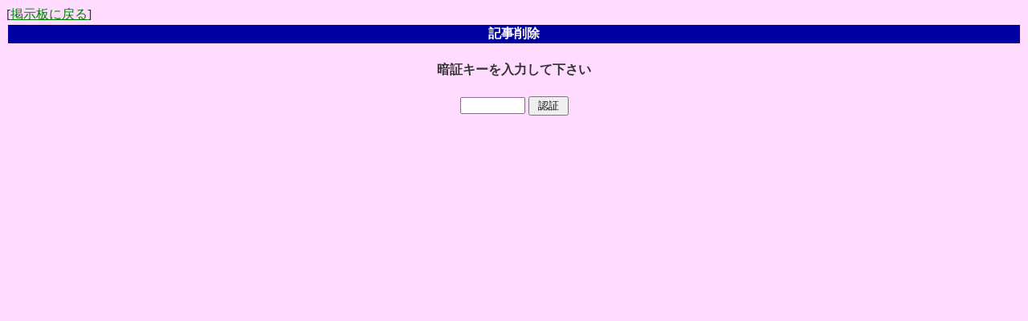

--- FILE ---
content_type: text/html
request_url: https://oosaka-takkyuu.com/yybbs/yyregi.cgi?mode=ninsho_del&no=33955&mode2=std&page=160&bl=0
body_size: 673
content:
<!DOCTYPE HTML PUBLIC "-//W3C//DTD HTML 4.01 Transitional//EN">
<html lang="ja">
<head>
<META HTTP-EQUIV="Content-type" CONTENT="text/html; charset=Shift_JIS">
<META HTTP-EQUIV="Content-Style-Type" content="text/css">
<STYLE type="text/css">
<!--
A:hover { color:red; 
background-
color:#ccff66; }
A:active { color:; background-
color:#ffff66; }
.n { font-family:Verdana,Helvetica,Arial; }
.b {
	background-color:white;
	color:#000000;
	font-family:Verdana,Helvetica,Arial;
	}
.f {
	background-color:white;
	color:#000000;
	}
-->
</STYLE>
<title>卓球サークル　掲示板</title>
</head>
<body bgcolor="#FFDBFF" text="#333333" link="green" vlink="green" alink="#9ACD32">
[<a href="./yybbs.cgi?mode=std">掲示板に戻る</a>]
<table width='100%'><tr><th bgcolor="#0000A0">
<font color="#FFFFFF">記事削除</font>
</th></tr></table>
<P><div align="center"><h4>暗証キーを入力して下さい</h4>
<form action="./yyregi.cgi" method="POST">
<input type="hidden" name="mode" value="dele">
<input type="hidden" name="no" value="33955">
<input type="hidden" name="mode2" value="std">
<input type="hidden" name="page" value="160">
<input type="password" name="pwd" size="8" maxlength="8">
<input type="submit" value=" 認証 "></form>
</div>
</body>
</html>
